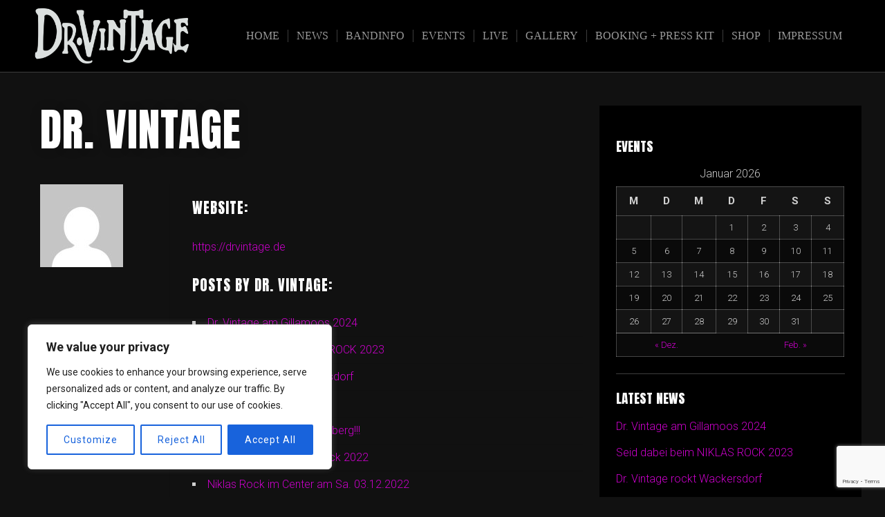

--- FILE ---
content_type: text/html; charset=utf-8
request_url: https://www.google.com/recaptcha/api2/anchor?ar=1&k=6LfQmYYUAAAAANRpQCPD1RSNBy2RomMZNtsfogzC&co=aHR0cHM6Ly9kci12aW50YWdlLmRlOjQ0Mw..&hl=en&v=PoyoqOPhxBO7pBk68S4YbpHZ&size=invisible&anchor-ms=20000&execute-ms=30000&cb=7ot4e6kx4ccn
body_size: 48706
content:
<!DOCTYPE HTML><html dir="ltr" lang="en"><head><meta http-equiv="Content-Type" content="text/html; charset=UTF-8">
<meta http-equiv="X-UA-Compatible" content="IE=edge">
<title>reCAPTCHA</title>
<style type="text/css">
/* cyrillic-ext */
@font-face {
  font-family: 'Roboto';
  font-style: normal;
  font-weight: 400;
  font-stretch: 100%;
  src: url(//fonts.gstatic.com/s/roboto/v48/KFO7CnqEu92Fr1ME7kSn66aGLdTylUAMa3GUBHMdazTgWw.woff2) format('woff2');
  unicode-range: U+0460-052F, U+1C80-1C8A, U+20B4, U+2DE0-2DFF, U+A640-A69F, U+FE2E-FE2F;
}
/* cyrillic */
@font-face {
  font-family: 'Roboto';
  font-style: normal;
  font-weight: 400;
  font-stretch: 100%;
  src: url(//fonts.gstatic.com/s/roboto/v48/KFO7CnqEu92Fr1ME7kSn66aGLdTylUAMa3iUBHMdazTgWw.woff2) format('woff2');
  unicode-range: U+0301, U+0400-045F, U+0490-0491, U+04B0-04B1, U+2116;
}
/* greek-ext */
@font-face {
  font-family: 'Roboto';
  font-style: normal;
  font-weight: 400;
  font-stretch: 100%;
  src: url(//fonts.gstatic.com/s/roboto/v48/KFO7CnqEu92Fr1ME7kSn66aGLdTylUAMa3CUBHMdazTgWw.woff2) format('woff2');
  unicode-range: U+1F00-1FFF;
}
/* greek */
@font-face {
  font-family: 'Roboto';
  font-style: normal;
  font-weight: 400;
  font-stretch: 100%;
  src: url(//fonts.gstatic.com/s/roboto/v48/KFO7CnqEu92Fr1ME7kSn66aGLdTylUAMa3-UBHMdazTgWw.woff2) format('woff2');
  unicode-range: U+0370-0377, U+037A-037F, U+0384-038A, U+038C, U+038E-03A1, U+03A3-03FF;
}
/* math */
@font-face {
  font-family: 'Roboto';
  font-style: normal;
  font-weight: 400;
  font-stretch: 100%;
  src: url(//fonts.gstatic.com/s/roboto/v48/KFO7CnqEu92Fr1ME7kSn66aGLdTylUAMawCUBHMdazTgWw.woff2) format('woff2');
  unicode-range: U+0302-0303, U+0305, U+0307-0308, U+0310, U+0312, U+0315, U+031A, U+0326-0327, U+032C, U+032F-0330, U+0332-0333, U+0338, U+033A, U+0346, U+034D, U+0391-03A1, U+03A3-03A9, U+03B1-03C9, U+03D1, U+03D5-03D6, U+03F0-03F1, U+03F4-03F5, U+2016-2017, U+2034-2038, U+203C, U+2040, U+2043, U+2047, U+2050, U+2057, U+205F, U+2070-2071, U+2074-208E, U+2090-209C, U+20D0-20DC, U+20E1, U+20E5-20EF, U+2100-2112, U+2114-2115, U+2117-2121, U+2123-214F, U+2190, U+2192, U+2194-21AE, U+21B0-21E5, U+21F1-21F2, U+21F4-2211, U+2213-2214, U+2216-22FF, U+2308-230B, U+2310, U+2319, U+231C-2321, U+2336-237A, U+237C, U+2395, U+239B-23B7, U+23D0, U+23DC-23E1, U+2474-2475, U+25AF, U+25B3, U+25B7, U+25BD, U+25C1, U+25CA, U+25CC, U+25FB, U+266D-266F, U+27C0-27FF, U+2900-2AFF, U+2B0E-2B11, U+2B30-2B4C, U+2BFE, U+3030, U+FF5B, U+FF5D, U+1D400-1D7FF, U+1EE00-1EEFF;
}
/* symbols */
@font-face {
  font-family: 'Roboto';
  font-style: normal;
  font-weight: 400;
  font-stretch: 100%;
  src: url(//fonts.gstatic.com/s/roboto/v48/KFO7CnqEu92Fr1ME7kSn66aGLdTylUAMaxKUBHMdazTgWw.woff2) format('woff2');
  unicode-range: U+0001-000C, U+000E-001F, U+007F-009F, U+20DD-20E0, U+20E2-20E4, U+2150-218F, U+2190, U+2192, U+2194-2199, U+21AF, U+21E6-21F0, U+21F3, U+2218-2219, U+2299, U+22C4-22C6, U+2300-243F, U+2440-244A, U+2460-24FF, U+25A0-27BF, U+2800-28FF, U+2921-2922, U+2981, U+29BF, U+29EB, U+2B00-2BFF, U+4DC0-4DFF, U+FFF9-FFFB, U+10140-1018E, U+10190-1019C, U+101A0, U+101D0-101FD, U+102E0-102FB, U+10E60-10E7E, U+1D2C0-1D2D3, U+1D2E0-1D37F, U+1F000-1F0FF, U+1F100-1F1AD, U+1F1E6-1F1FF, U+1F30D-1F30F, U+1F315, U+1F31C, U+1F31E, U+1F320-1F32C, U+1F336, U+1F378, U+1F37D, U+1F382, U+1F393-1F39F, U+1F3A7-1F3A8, U+1F3AC-1F3AF, U+1F3C2, U+1F3C4-1F3C6, U+1F3CA-1F3CE, U+1F3D4-1F3E0, U+1F3ED, U+1F3F1-1F3F3, U+1F3F5-1F3F7, U+1F408, U+1F415, U+1F41F, U+1F426, U+1F43F, U+1F441-1F442, U+1F444, U+1F446-1F449, U+1F44C-1F44E, U+1F453, U+1F46A, U+1F47D, U+1F4A3, U+1F4B0, U+1F4B3, U+1F4B9, U+1F4BB, U+1F4BF, U+1F4C8-1F4CB, U+1F4D6, U+1F4DA, U+1F4DF, U+1F4E3-1F4E6, U+1F4EA-1F4ED, U+1F4F7, U+1F4F9-1F4FB, U+1F4FD-1F4FE, U+1F503, U+1F507-1F50B, U+1F50D, U+1F512-1F513, U+1F53E-1F54A, U+1F54F-1F5FA, U+1F610, U+1F650-1F67F, U+1F687, U+1F68D, U+1F691, U+1F694, U+1F698, U+1F6AD, U+1F6B2, U+1F6B9-1F6BA, U+1F6BC, U+1F6C6-1F6CF, U+1F6D3-1F6D7, U+1F6E0-1F6EA, U+1F6F0-1F6F3, U+1F6F7-1F6FC, U+1F700-1F7FF, U+1F800-1F80B, U+1F810-1F847, U+1F850-1F859, U+1F860-1F887, U+1F890-1F8AD, U+1F8B0-1F8BB, U+1F8C0-1F8C1, U+1F900-1F90B, U+1F93B, U+1F946, U+1F984, U+1F996, U+1F9E9, U+1FA00-1FA6F, U+1FA70-1FA7C, U+1FA80-1FA89, U+1FA8F-1FAC6, U+1FACE-1FADC, U+1FADF-1FAE9, U+1FAF0-1FAF8, U+1FB00-1FBFF;
}
/* vietnamese */
@font-face {
  font-family: 'Roboto';
  font-style: normal;
  font-weight: 400;
  font-stretch: 100%;
  src: url(//fonts.gstatic.com/s/roboto/v48/KFO7CnqEu92Fr1ME7kSn66aGLdTylUAMa3OUBHMdazTgWw.woff2) format('woff2');
  unicode-range: U+0102-0103, U+0110-0111, U+0128-0129, U+0168-0169, U+01A0-01A1, U+01AF-01B0, U+0300-0301, U+0303-0304, U+0308-0309, U+0323, U+0329, U+1EA0-1EF9, U+20AB;
}
/* latin-ext */
@font-face {
  font-family: 'Roboto';
  font-style: normal;
  font-weight: 400;
  font-stretch: 100%;
  src: url(//fonts.gstatic.com/s/roboto/v48/KFO7CnqEu92Fr1ME7kSn66aGLdTylUAMa3KUBHMdazTgWw.woff2) format('woff2');
  unicode-range: U+0100-02BA, U+02BD-02C5, U+02C7-02CC, U+02CE-02D7, U+02DD-02FF, U+0304, U+0308, U+0329, U+1D00-1DBF, U+1E00-1E9F, U+1EF2-1EFF, U+2020, U+20A0-20AB, U+20AD-20C0, U+2113, U+2C60-2C7F, U+A720-A7FF;
}
/* latin */
@font-face {
  font-family: 'Roboto';
  font-style: normal;
  font-weight: 400;
  font-stretch: 100%;
  src: url(//fonts.gstatic.com/s/roboto/v48/KFO7CnqEu92Fr1ME7kSn66aGLdTylUAMa3yUBHMdazQ.woff2) format('woff2');
  unicode-range: U+0000-00FF, U+0131, U+0152-0153, U+02BB-02BC, U+02C6, U+02DA, U+02DC, U+0304, U+0308, U+0329, U+2000-206F, U+20AC, U+2122, U+2191, U+2193, U+2212, U+2215, U+FEFF, U+FFFD;
}
/* cyrillic-ext */
@font-face {
  font-family: 'Roboto';
  font-style: normal;
  font-weight: 500;
  font-stretch: 100%;
  src: url(//fonts.gstatic.com/s/roboto/v48/KFO7CnqEu92Fr1ME7kSn66aGLdTylUAMa3GUBHMdazTgWw.woff2) format('woff2');
  unicode-range: U+0460-052F, U+1C80-1C8A, U+20B4, U+2DE0-2DFF, U+A640-A69F, U+FE2E-FE2F;
}
/* cyrillic */
@font-face {
  font-family: 'Roboto';
  font-style: normal;
  font-weight: 500;
  font-stretch: 100%;
  src: url(//fonts.gstatic.com/s/roboto/v48/KFO7CnqEu92Fr1ME7kSn66aGLdTylUAMa3iUBHMdazTgWw.woff2) format('woff2');
  unicode-range: U+0301, U+0400-045F, U+0490-0491, U+04B0-04B1, U+2116;
}
/* greek-ext */
@font-face {
  font-family: 'Roboto';
  font-style: normal;
  font-weight: 500;
  font-stretch: 100%;
  src: url(//fonts.gstatic.com/s/roboto/v48/KFO7CnqEu92Fr1ME7kSn66aGLdTylUAMa3CUBHMdazTgWw.woff2) format('woff2');
  unicode-range: U+1F00-1FFF;
}
/* greek */
@font-face {
  font-family: 'Roboto';
  font-style: normal;
  font-weight: 500;
  font-stretch: 100%;
  src: url(//fonts.gstatic.com/s/roboto/v48/KFO7CnqEu92Fr1ME7kSn66aGLdTylUAMa3-UBHMdazTgWw.woff2) format('woff2');
  unicode-range: U+0370-0377, U+037A-037F, U+0384-038A, U+038C, U+038E-03A1, U+03A3-03FF;
}
/* math */
@font-face {
  font-family: 'Roboto';
  font-style: normal;
  font-weight: 500;
  font-stretch: 100%;
  src: url(//fonts.gstatic.com/s/roboto/v48/KFO7CnqEu92Fr1ME7kSn66aGLdTylUAMawCUBHMdazTgWw.woff2) format('woff2');
  unicode-range: U+0302-0303, U+0305, U+0307-0308, U+0310, U+0312, U+0315, U+031A, U+0326-0327, U+032C, U+032F-0330, U+0332-0333, U+0338, U+033A, U+0346, U+034D, U+0391-03A1, U+03A3-03A9, U+03B1-03C9, U+03D1, U+03D5-03D6, U+03F0-03F1, U+03F4-03F5, U+2016-2017, U+2034-2038, U+203C, U+2040, U+2043, U+2047, U+2050, U+2057, U+205F, U+2070-2071, U+2074-208E, U+2090-209C, U+20D0-20DC, U+20E1, U+20E5-20EF, U+2100-2112, U+2114-2115, U+2117-2121, U+2123-214F, U+2190, U+2192, U+2194-21AE, U+21B0-21E5, U+21F1-21F2, U+21F4-2211, U+2213-2214, U+2216-22FF, U+2308-230B, U+2310, U+2319, U+231C-2321, U+2336-237A, U+237C, U+2395, U+239B-23B7, U+23D0, U+23DC-23E1, U+2474-2475, U+25AF, U+25B3, U+25B7, U+25BD, U+25C1, U+25CA, U+25CC, U+25FB, U+266D-266F, U+27C0-27FF, U+2900-2AFF, U+2B0E-2B11, U+2B30-2B4C, U+2BFE, U+3030, U+FF5B, U+FF5D, U+1D400-1D7FF, U+1EE00-1EEFF;
}
/* symbols */
@font-face {
  font-family: 'Roboto';
  font-style: normal;
  font-weight: 500;
  font-stretch: 100%;
  src: url(//fonts.gstatic.com/s/roboto/v48/KFO7CnqEu92Fr1ME7kSn66aGLdTylUAMaxKUBHMdazTgWw.woff2) format('woff2');
  unicode-range: U+0001-000C, U+000E-001F, U+007F-009F, U+20DD-20E0, U+20E2-20E4, U+2150-218F, U+2190, U+2192, U+2194-2199, U+21AF, U+21E6-21F0, U+21F3, U+2218-2219, U+2299, U+22C4-22C6, U+2300-243F, U+2440-244A, U+2460-24FF, U+25A0-27BF, U+2800-28FF, U+2921-2922, U+2981, U+29BF, U+29EB, U+2B00-2BFF, U+4DC0-4DFF, U+FFF9-FFFB, U+10140-1018E, U+10190-1019C, U+101A0, U+101D0-101FD, U+102E0-102FB, U+10E60-10E7E, U+1D2C0-1D2D3, U+1D2E0-1D37F, U+1F000-1F0FF, U+1F100-1F1AD, U+1F1E6-1F1FF, U+1F30D-1F30F, U+1F315, U+1F31C, U+1F31E, U+1F320-1F32C, U+1F336, U+1F378, U+1F37D, U+1F382, U+1F393-1F39F, U+1F3A7-1F3A8, U+1F3AC-1F3AF, U+1F3C2, U+1F3C4-1F3C6, U+1F3CA-1F3CE, U+1F3D4-1F3E0, U+1F3ED, U+1F3F1-1F3F3, U+1F3F5-1F3F7, U+1F408, U+1F415, U+1F41F, U+1F426, U+1F43F, U+1F441-1F442, U+1F444, U+1F446-1F449, U+1F44C-1F44E, U+1F453, U+1F46A, U+1F47D, U+1F4A3, U+1F4B0, U+1F4B3, U+1F4B9, U+1F4BB, U+1F4BF, U+1F4C8-1F4CB, U+1F4D6, U+1F4DA, U+1F4DF, U+1F4E3-1F4E6, U+1F4EA-1F4ED, U+1F4F7, U+1F4F9-1F4FB, U+1F4FD-1F4FE, U+1F503, U+1F507-1F50B, U+1F50D, U+1F512-1F513, U+1F53E-1F54A, U+1F54F-1F5FA, U+1F610, U+1F650-1F67F, U+1F687, U+1F68D, U+1F691, U+1F694, U+1F698, U+1F6AD, U+1F6B2, U+1F6B9-1F6BA, U+1F6BC, U+1F6C6-1F6CF, U+1F6D3-1F6D7, U+1F6E0-1F6EA, U+1F6F0-1F6F3, U+1F6F7-1F6FC, U+1F700-1F7FF, U+1F800-1F80B, U+1F810-1F847, U+1F850-1F859, U+1F860-1F887, U+1F890-1F8AD, U+1F8B0-1F8BB, U+1F8C0-1F8C1, U+1F900-1F90B, U+1F93B, U+1F946, U+1F984, U+1F996, U+1F9E9, U+1FA00-1FA6F, U+1FA70-1FA7C, U+1FA80-1FA89, U+1FA8F-1FAC6, U+1FACE-1FADC, U+1FADF-1FAE9, U+1FAF0-1FAF8, U+1FB00-1FBFF;
}
/* vietnamese */
@font-face {
  font-family: 'Roboto';
  font-style: normal;
  font-weight: 500;
  font-stretch: 100%;
  src: url(//fonts.gstatic.com/s/roboto/v48/KFO7CnqEu92Fr1ME7kSn66aGLdTylUAMa3OUBHMdazTgWw.woff2) format('woff2');
  unicode-range: U+0102-0103, U+0110-0111, U+0128-0129, U+0168-0169, U+01A0-01A1, U+01AF-01B0, U+0300-0301, U+0303-0304, U+0308-0309, U+0323, U+0329, U+1EA0-1EF9, U+20AB;
}
/* latin-ext */
@font-face {
  font-family: 'Roboto';
  font-style: normal;
  font-weight: 500;
  font-stretch: 100%;
  src: url(//fonts.gstatic.com/s/roboto/v48/KFO7CnqEu92Fr1ME7kSn66aGLdTylUAMa3KUBHMdazTgWw.woff2) format('woff2');
  unicode-range: U+0100-02BA, U+02BD-02C5, U+02C7-02CC, U+02CE-02D7, U+02DD-02FF, U+0304, U+0308, U+0329, U+1D00-1DBF, U+1E00-1E9F, U+1EF2-1EFF, U+2020, U+20A0-20AB, U+20AD-20C0, U+2113, U+2C60-2C7F, U+A720-A7FF;
}
/* latin */
@font-face {
  font-family: 'Roboto';
  font-style: normal;
  font-weight: 500;
  font-stretch: 100%;
  src: url(//fonts.gstatic.com/s/roboto/v48/KFO7CnqEu92Fr1ME7kSn66aGLdTylUAMa3yUBHMdazQ.woff2) format('woff2');
  unicode-range: U+0000-00FF, U+0131, U+0152-0153, U+02BB-02BC, U+02C6, U+02DA, U+02DC, U+0304, U+0308, U+0329, U+2000-206F, U+20AC, U+2122, U+2191, U+2193, U+2212, U+2215, U+FEFF, U+FFFD;
}
/* cyrillic-ext */
@font-face {
  font-family: 'Roboto';
  font-style: normal;
  font-weight: 900;
  font-stretch: 100%;
  src: url(//fonts.gstatic.com/s/roboto/v48/KFO7CnqEu92Fr1ME7kSn66aGLdTylUAMa3GUBHMdazTgWw.woff2) format('woff2');
  unicode-range: U+0460-052F, U+1C80-1C8A, U+20B4, U+2DE0-2DFF, U+A640-A69F, U+FE2E-FE2F;
}
/* cyrillic */
@font-face {
  font-family: 'Roboto';
  font-style: normal;
  font-weight: 900;
  font-stretch: 100%;
  src: url(//fonts.gstatic.com/s/roboto/v48/KFO7CnqEu92Fr1ME7kSn66aGLdTylUAMa3iUBHMdazTgWw.woff2) format('woff2');
  unicode-range: U+0301, U+0400-045F, U+0490-0491, U+04B0-04B1, U+2116;
}
/* greek-ext */
@font-face {
  font-family: 'Roboto';
  font-style: normal;
  font-weight: 900;
  font-stretch: 100%;
  src: url(//fonts.gstatic.com/s/roboto/v48/KFO7CnqEu92Fr1ME7kSn66aGLdTylUAMa3CUBHMdazTgWw.woff2) format('woff2');
  unicode-range: U+1F00-1FFF;
}
/* greek */
@font-face {
  font-family: 'Roboto';
  font-style: normal;
  font-weight: 900;
  font-stretch: 100%;
  src: url(//fonts.gstatic.com/s/roboto/v48/KFO7CnqEu92Fr1ME7kSn66aGLdTylUAMa3-UBHMdazTgWw.woff2) format('woff2');
  unicode-range: U+0370-0377, U+037A-037F, U+0384-038A, U+038C, U+038E-03A1, U+03A3-03FF;
}
/* math */
@font-face {
  font-family: 'Roboto';
  font-style: normal;
  font-weight: 900;
  font-stretch: 100%;
  src: url(//fonts.gstatic.com/s/roboto/v48/KFO7CnqEu92Fr1ME7kSn66aGLdTylUAMawCUBHMdazTgWw.woff2) format('woff2');
  unicode-range: U+0302-0303, U+0305, U+0307-0308, U+0310, U+0312, U+0315, U+031A, U+0326-0327, U+032C, U+032F-0330, U+0332-0333, U+0338, U+033A, U+0346, U+034D, U+0391-03A1, U+03A3-03A9, U+03B1-03C9, U+03D1, U+03D5-03D6, U+03F0-03F1, U+03F4-03F5, U+2016-2017, U+2034-2038, U+203C, U+2040, U+2043, U+2047, U+2050, U+2057, U+205F, U+2070-2071, U+2074-208E, U+2090-209C, U+20D0-20DC, U+20E1, U+20E5-20EF, U+2100-2112, U+2114-2115, U+2117-2121, U+2123-214F, U+2190, U+2192, U+2194-21AE, U+21B0-21E5, U+21F1-21F2, U+21F4-2211, U+2213-2214, U+2216-22FF, U+2308-230B, U+2310, U+2319, U+231C-2321, U+2336-237A, U+237C, U+2395, U+239B-23B7, U+23D0, U+23DC-23E1, U+2474-2475, U+25AF, U+25B3, U+25B7, U+25BD, U+25C1, U+25CA, U+25CC, U+25FB, U+266D-266F, U+27C0-27FF, U+2900-2AFF, U+2B0E-2B11, U+2B30-2B4C, U+2BFE, U+3030, U+FF5B, U+FF5D, U+1D400-1D7FF, U+1EE00-1EEFF;
}
/* symbols */
@font-face {
  font-family: 'Roboto';
  font-style: normal;
  font-weight: 900;
  font-stretch: 100%;
  src: url(//fonts.gstatic.com/s/roboto/v48/KFO7CnqEu92Fr1ME7kSn66aGLdTylUAMaxKUBHMdazTgWw.woff2) format('woff2');
  unicode-range: U+0001-000C, U+000E-001F, U+007F-009F, U+20DD-20E0, U+20E2-20E4, U+2150-218F, U+2190, U+2192, U+2194-2199, U+21AF, U+21E6-21F0, U+21F3, U+2218-2219, U+2299, U+22C4-22C6, U+2300-243F, U+2440-244A, U+2460-24FF, U+25A0-27BF, U+2800-28FF, U+2921-2922, U+2981, U+29BF, U+29EB, U+2B00-2BFF, U+4DC0-4DFF, U+FFF9-FFFB, U+10140-1018E, U+10190-1019C, U+101A0, U+101D0-101FD, U+102E0-102FB, U+10E60-10E7E, U+1D2C0-1D2D3, U+1D2E0-1D37F, U+1F000-1F0FF, U+1F100-1F1AD, U+1F1E6-1F1FF, U+1F30D-1F30F, U+1F315, U+1F31C, U+1F31E, U+1F320-1F32C, U+1F336, U+1F378, U+1F37D, U+1F382, U+1F393-1F39F, U+1F3A7-1F3A8, U+1F3AC-1F3AF, U+1F3C2, U+1F3C4-1F3C6, U+1F3CA-1F3CE, U+1F3D4-1F3E0, U+1F3ED, U+1F3F1-1F3F3, U+1F3F5-1F3F7, U+1F408, U+1F415, U+1F41F, U+1F426, U+1F43F, U+1F441-1F442, U+1F444, U+1F446-1F449, U+1F44C-1F44E, U+1F453, U+1F46A, U+1F47D, U+1F4A3, U+1F4B0, U+1F4B3, U+1F4B9, U+1F4BB, U+1F4BF, U+1F4C8-1F4CB, U+1F4D6, U+1F4DA, U+1F4DF, U+1F4E3-1F4E6, U+1F4EA-1F4ED, U+1F4F7, U+1F4F9-1F4FB, U+1F4FD-1F4FE, U+1F503, U+1F507-1F50B, U+1F50D, U+1F512-1F513, U+1F53E-1F54A, U+1F54F-1F5FA, U+1F610, U+1F650-1F67F, U+1F687, U+1F68D, U+1F691, U+1F694, U+1F698, U+1F6AD, U+1F6B2, U+1F6B9-1F6BA, U+1F6BC, U+1F6C6-1F6CF, U+1F6D3-1F6D7, U+1F6E0-1F6EA, U+1F6F0-1F6F3, U+1F6F7-1F6FC, U+1F700-1F7FF, U+1F800-1F80B, U+1F810-1F847, U+1F850-1F859, U+1F860-1F887, U+1F890-1F8AD, U+1F8B0-1F8BB, U+1F8C0-1F8C1, U+1F900-1F90B, U+1F93B, U+1F946, U+1F984, U+1F996, U+1F9E9, U+1FA00-1FA6F, U+1FA70-1FA7C, U+1FA80-1FA89, U+1FA8F-1FAC6, U+1FACE-1FADC, U+1FADF-1FAE9, U+1FAF0-1FAF8, U+1FB00-1FBFF;
}
/* vietnamese */
@font-face {
  font-family: 'Roboto';
  font-style: normal;
  font-weight: 900;
  font-stretch: 100%;
  src: url(//fonts.gstatic.com/s/roboto/v48/KFO7CnqEu92Fr1ME7kSn66aGLdTylUAMa3OUBHMdazTgWw.woff2) format('woff2');
  unicode-range: U+0102-0103, U+0110-0111, U+0128-0129, U+0168-0169, U+01A0-01A1, U+01AF-01B0, U+0300-0301, U+0303-0304, U+0308-0309, U+0323, U+0329, U+1EA0-1EF9, U+20AB;
}
/* latin-ext */
@font-face {
  font-family: 'Roboto';
  font-style: normal;
  font-weight: 900;
  font-stretch: 100%;
  src: url(//fonts.gstatic.com/s/roboto/v48/KFO7CnqEu92Fr1ME7kSn66aGLdTylUAMa3KUBHMdazTgWw.woff2) format('woff2');
  unicode-range: U+0100-02BA, U+02BD-02C5, U+02C7-02CC, U+02CE-02D7, U+02DD-02FF, U+0304, U+0308, U+0329, U+1D00-1DBF, U+1E00-1E9F, U+1EF2-1EFF, U+2020, U+20A0-20AB, U+20AD-20C0, U+2113, U+2C60-2C7F, U+A720-A7FF;
}
/* latin */
@font-face {
  font-family: 'Roboto';
  font-style: normal;
  font-weight: 900;
  font-stretch: 100%;
  src: url(//fonts.gstatic.com/s/roboto/v48/KFO7CnqEu92Fr1ME7kSn66aGLdTylUAMa3yUBHMdazQ.woff2) format('woff2');
  unicode-range: U+0000-00FF, U+0131, U+0152-0153, U+02BB-02BC, U+02C6, U+02DA, U+02DC, U+0304, U+0308, U+0329, U+2000-206F, U+20AC, U+2122, U+2191, U+2193, U+2212, U+2215, U+FEFF, U+FFFD;
}

</style>
<link rel="stylesheet" type="text/css" href="https://www.gstatic.com/recaptcha/releases/PoyoqOPhxBO7pBk68S4YbpHZ/styles__ltr.css">
<script nonce="QgcovnzR7TlE_64hQTOY8A" type="text/javascript">window['__recaptcha_api'] = 'https://www.google.com/recaptcha/api2/';</script>
<script type="text/javascript" src="https://www.gstatic.com/recaptcha/releases/PoyoqOPhxBO7pBk68S4YbpHZ/recaptcha__en.js" nonce="QgcovnzR7TlE_64hQTOY8A">
      
    </script></head>
<body><div id="rc-anchor-alert" class="rc-anchor-alert"></div>
<input type="hidden" id="recaptcha-token" value="[base64]">
<script type="text/javascript" nonce="QgcovnzR7TlE_64hQTOY8A">
      recaptcha.anchor.Main.init("[\x22ainput\x22,[\x22bgdata\x22,\x22\x22,\[base64]/[base64]/MjU1Ong/[base64]/[base64]/[base64]/[base64]/[base64]/[base64]/[base64]/[base64]/[base64]/[base64]/[base64]/[base64]/[base64]/[base64]/[base64]\\u003d\x22,\[base64]\x22,\x22wrB8fsOVU8K0YAzDsBIpw7Zaw7jDnMK1BcOASRcfw7fCsGlUw5XDuMO0wpnCinklQSfCkMKgw6twEHhAP8KRGgpHw5h/wrw3Q13DlcOtHcO3wpxJw7VUwrQBw4lEwq85w7fCs13CqHsuE8O0GxcQTcOSJcOAHxHCgRQPMGNnERo7KsKgwo1kw50UwoHDksOdMcK7KMODw77CmcOJS2DDkMKPw63Dmh4qwqNCw7/Cu8KAMsKwAMO/GxZqwotES8OpL0sHwrzDjSbDqlZCwp5+PAHDvsKHNWBbHBPDosOywocrDsKIw4/CiMOrw4LDkxMhcn3CnMKGwrzDgVAdwp3DvsOnwqsTwrvDvMKMwoLCs8K8byAuwrLCvl/Dpl4bwo/[base64]/DhFEDwrrDrMOzY8Oxw7TCkUfDmcOww4/DsMKQBMOKwrXDsSlxw7RiIsKXw5fDiV98fX3Dty9Tw7/CjMKcYsOlw5nDjcKOGMK2w5BvXMOQfsKkMcKLPnIwwqh3wq9uwq1owofDllNmwqhBd0rCmlwAwpDDhMOELxIBb1lNRzLDqcO+wq3DshR2w7cwNhRtEl5Wwq0tdmY2MWUbFF/Cswpdw7nDmi7CucK7w6/[base64]/Dp8KNd0xYwoURwpAMF8OJw7wzOMKxw6FrdMKBwqh9ecOGwqU1G8KiNsOJGsKpGMODacOiBi/CpMK8w59bwqHDtBnCsH3ClsKuwp8JdXAVM1fCrsOawp7DmD7CosKnbMKTDzUMScKUwoNQE8O5wo0IZ8OPwoVPd8OfKsO6w68LPcKZNsOqwqPCiXpyw4gIbmfDp0PCrcKpwq/[base64]/FcKtwqPCkcObwrHCpkMUwppnwpPCpsOMwrDDmEzDs8K/HsKBwrPCoQRTBkUFJj/[base64]/[base64]/Du8OWw6bDvsOoSMO5w7/CucKfwo/DjiJCwqBzacOCwqhhwrd+w5jDrsOcNUvCjV/CmitVwr8aKsOTw5HDgMKVecOpw73CvMKdw71XMnbDvcOjwpfDq8ObZVrCu0Zdw5DCvSsiw67DlS3CtFQEZVpVA8OgOkc5fwjDnj3CqsOwwrDDlsOrF07DiEfCvk1hWgTCssO6w493w6kCwphXwqZcfjjCoVzDqMOycsO/BcKfRhApwr3CoF80w6/CgVzCm8OpTsONSAHCo8O/wr7DvMKdw7w3w6PCtMOKwofCsHpJwqZWHFDDtcK7w6HCncK6TSkoNwUcwp8aTMKmwqV5C8OWwp/[base64]/CucO5wq4lF8KiWcOYUz7DqMKlwrbDvMKUwonConFIDcK8wrzCsHw3w5bDuMOUDMO8wrrCq8OORntpw73CpwYlwprCo8KbfCo2UsO2SD/DnMOowpnDiF53MsKTU0nDhsKzIyU8HcOLOGEQw6rCiVNSw4FDdi7DjMKawq7CoMOaw6rDj8K+esOxwp/Dq8K3UMO1wqLDtcKEwrfCskEeZ8KbwpbDs8KRwpoqCQlaTMOrw7rCiSl1w4Ylw53Cq2BRwpjDtVzCtsKkwqDDkcOvw5jCscKoZsKJBcKNWMOOw5Z2wo1zw7wlwq7CnMKCw6JzY8K4XDPCjifCsR/DuMK3woXCuDPCkMKCdx1cUQvCli/DhMOeP8KYeCDCo8KiIC8YTMO3KEPDrsKpbcOdw7txPFI/w5HDh8KXwpHDhAIIwrzDoMKzD8Kff8K5A2bDgjBxBwjCnWDCqi3Chx4ywq82NMOzw4IHF8OGVMOrJsOiwqYXICPDhsOHw6sSPcKCwqB4wqrDoQ5NwoTCvjxoUyBAC1/DksKJw4F+w7/[base64]/w44/wp/Cs2V1NcKJwrPCkyx/w6rCgcKfPFRfwrthw6PCncKSw4pLAcK+wrcew7vCtcOQEsODJMO/[base64]/CoMOWwp0uw7zDh3Z3wpt6w6jDhh8rw47CoTtXw5/Cr8KfE1d5AMK8wrVlC2XCsGTDjMKsw6I7wrHDokjDjMKWw54TYT8iwrE+w4zCh8Kcd8KgwonDisK8w5A7w4PCmcOJwrcMDMKVwrQTwpDCggAHTBQZw5XDlGcmw63DksKALsOKw4weCsOIecO/[base64]/WMKJw6sJOw52wqJddcKAwp5lw49rw4bCi0h7LsOLwq42w40Twr3Cj8O3wo7Dh8OZbMKZfiMXw4VYScOjwonChhPCiMKPwprCrMK5CyPDvx3Cp8KxYcOEOXAaKUFJworDocOPw5spw59jwrJsw6tzPnRbH08vwonCo2dgHcO0wobChMKQdT/Dk8KPRhYpwqJGNMOuwp/DlsOew7lUA3sWwo19fcKaDTLDscKiwo4lwozDmcOuGcKaGcOgZ8KNPcK1w6PDtcOkwoHDnyHCjsOhUMOuwp4NXUHDhxrDksO0wq7CpMOew5fDlWfCncODwqIoS8K2V8KVVl0Kw7NGw5JBYmdtJcOVRhnCoz3CscO/ZQ/CjRTDi08sKMOawrLCrsOyw4hrw4Ifw4dxX8ONQ8KZR8K5wrYpdMODw4IfKAHCmcKWQsKuwoHCjMOvGcKKBwPCollxw4MqeS/CmyExAMOawpLDp0jDugpUPMOZWE7CkgvCgsOUTcOvwo3DtVMoPsOMOMK8wpE/wpnDv27DiiI+wr3DhcOfDcOjJsOnwotBw65VLcOTBikuwo0UNR3DvsKYw5R6MsO5wpjDvHpiJ8K2wqvDosOgwqfDgkI2C8K0CcKsw7YZZFFIw4Y/[base64]/Cg8OVYMK1wo/DkcOzwo5eeFQrw5nClMKpwrZIS8OwTMKUwrZyUcKzwpp0w6rCvsOgYsOVw7PDr8K9USTDihnCpcKqw43Cm8KQQHZQNMOyWMOFwqQKwoY6AXlmVz82wrrDlE7Cp8K7Ij/[base64]/SyTCvMKHw4vDmMONw4FCbWDCvBTCvQzDmsObNArCpwXCpcKKw5BZwo/[base64]/w5LDj8OdFcKwecKKwrcuUsOnGcKgw6RDLsKoBXQCwoPCsMOPVylMVcOwwpHCvkkNXxjCnMKIPMOqaSwVZWbCksKyQzYdeUsuV8K2BQTCn8K/FsKHb8OWwr7CmsKdbiDClBNcw5fDscKgwobCr8O2HxPDml7DisOfwrkfYCXCt8Oww6/[base64]/DhsOTw6nCiSVrwqPDhUPCg8OmOsKEw4fCljsjw4tvMsOcw5EOLUXCo1dlZ8OGw5HDkMO5w5HCjiAlwqMhD3PDu0vCmjPDlsOQTCE1wrrDtMOXw6fDgcKhwoXDksOyWh/CssK9w6nDtH4QwobCimfCjMO3e8KZwozDlsKpeTnCr0DCpsK3M8KYwr3CqkJWw7nCscOaw5pyDcKrW0XCqcOlUQBuw7rCh0VeT8ORw4IEaMKUwqVNwocpwpUUwrQeKcKpw6nCrMOMwqzDgMKAc0vDtmTCjlbDmz4VwrfCiCkqRMKzw5phZcK/HS8FLx1PTsOSwpfDgsKew5TCsMKtXsKALz4dLcKoO345w4nCncKOw6nCqsKkw5cbw5IcM8OHw6PCjTTDqklTw7RIw5YSwq3DvUtdKlpTw5gEw5fCqMKaYxYmdsKlw7I7FDJWwqxxw4IzMk8yw5/DuwzDr0w6FMKQLzjDqcOgEk4hKWXDosOEwoDDjQoTWMOFw7rCrB1pC1XDrT7Dg3QDwrNtMMK5w73DlMKbQwMYw5fCsQjCkQRqw4sgw4XDqW0TYTwxwrzChcOrG8KtCB3Cs3PCjcO7wpDDvjkaVsK+ZVHDtQrCrcKtwoZLbgrCnsKRQDEAPSrDmMOlwoN0w4fDg8Ojw6/CqMKrwqDCpSvCvkQyMnpFw6zCvsOGCirCncO0wqBLwqLDr8OIwqDCjcOmw7bCksOlwoHCvsKOGsO4asKqwo7CryV9w7zCvgcxPMO5FQIkMcO1w4MWwr4Tw4zDlMOlGGhWwpEkTMOHwpJNwqfDskfCpyHCm3kQw5rDm1lIwppLMRfDqVvDqMO+P8OmdzA1WsKoZcO/EWDDpQvCvcOSfgXDq8OowqbCvAACesOkd8OPw7QvdcO2w4nCsFcXw7jCh8OmHAbDtA7Cl8K1w4nDjizDo2cEb8K0GCHCnH7ClcOYw7U/YsKaQ0EiYcKHw4bChmjDm8KUBcKKw7nDkcOcwo0neWzCt2TDgH0Uwr9ww63Dl8K4w4PDpsKrw7TDlS5IbsKMJWI0ZmXDjVouw4bDnknCqhHDmMOmwpMxw6UGDsOFcsOAbcO/[base64]/Dp8OpWTgBwrhgw50WasOsK1pJwrZUwpHClcOOLwZ9I8Ojw6LCq8ObwozCpw93OMOkVsOcZT0vTnrCh1A7w6jDh8OxwrXCrMKAw4zDl8KWwrQqwozDhkoswr8MEwQNbcKkw5fDlgDDlwTDqwE9w6rDiMO3I0fDpA45d3/CmmTClWgawqdAw47CmsKLw6nCt3HChsKcwrbCmsO7w4VqHcO6GsO1Km1YDlA8TcKQw41zwr59wpsMw6ESw6Rmw7IIw7TDkcOeJDBJwplPeAfDosK7IMKMw6zDr8KKP8OrSyjDgT/DkcKpRwPCrcOnwpLCn8OWSsKEWsO0OsKYaT7DvcKeFxpxw7AEOMOKw4dfwrfDrcOWaSZlw7llWMKHW8OlMxXDjnHDpMKSJcOAVsO+WcKHCF1rw64lwqt/wr9AWsOKwqrClVvDvsKOw5bCgcKHwq3CjMKGw6vDq8ONw73DuU52VGgVasKowoFJVVDCshbDmADCpcKTKsKgwrsCfsKWDcKcDsKhb2lxEsOWEEppMRnCk3vDuiNtG8Ogw6rDvcO/w6kIIUTDjl4hwoPDoQvClXxIwqDCnMKmKifDn2PCksO7D2nDmyzCtcOJH8OPG8Ouw5PDvcKHwqQ2w7HCisOccyXChzDCqE/CqGA7w7DDsUhXbnEGBsOBb8Kww5XDp8K0F8ONwpZcBMOawqPDuMKiwpXDncKiwrvCoT3Dhj7DslFHEHDDnznCsFbCuMO3AcKOZGoDA27ClsO4LXXCrMOGw5rDj8K/LScqwp/DrS7DtsKEw55Pw4USLsK5IcKnasKrYhnDmE7ClMOMFnhtw6hxwq9UwprDv1Q/[base64]/CtlfCmXlzw554ccOBekPDvkc+Z1JXdMKSwrrDhQhVw4vCvcK4w7jDikp6Blsuwr3DnUfDnQYyBBlKT8KYwohFKsOrw6rChAsjHsO1wp/ChsKKVsOXIMOpwohbVsOtHzhpRsKow5XDmsKXwolDw7MXeVzCkArDgcKuw4PDg8O/ER9bJX8AHU3DpkjCgijDmQtUwrrDlm3CvGzCtMKYw4Q4w4cLbFFHIcKNw7XDozlTwqjCvg0dwofDpntaw4I2w7osw5U+w6DCjMO5DMOcwpJUS3hAw53DonHDvMKqTlUcw5bCohRkBMK7dXocXkgaO8OxwpLCv8K7X8Kaw4bDsAfDoBPCu3Iuw5/Ckx/DghfCu8OaVXAewoHDgjLDrCTCsMKMTzk6YsKpw5BMLDPDsMKFw4nDgcK2KcOywoIWXhkyaxTCpD7CssOkEsK3U2zCtWB5Y8KCwo5Hw5NkwoLCmMOUwpDCpsK6IcObbDnDnMOewq/CiXJLwpYOZ8KHw7l1XsOXPXLDi1DCmgoJEsKdVWbDocKWwpLCnzXDmCjCo8OydTBdwrzCpg7CvVvCkhJ+I8KgZcKreljDh8Obw7HCuMKCYlHCr3ckWMKXO8KPw5chwrbCuMKBOcK9w4TDjh3CmjnDiVwhDcO9cGl2wojCvg4TX8OIwo7CimXCrikRwq0qwqQ8FRPCmU/[base64]/[base64]/Dn8KcfcKDScKtwq8vw6nDj0rDpMKbDDDDlDnCscOEw5NvGAPDtVd4wpJSw60hHx/DqsKsw5Y6JE/Cn8K+EyPDnV42woPCgzzCoRDDpQoFwp3DtwnDuSp+DEVPw5zCjyrCl8KdaAVZaMOWX3nCpsO6wrfDmTfCgsKzVmhMw4xtwplKD3LCpTLDiMOIw68lwrbCqy/[base64]/w4DDusOxw47DkcOMF8OZakVoSxLCpcOGw44Mw4xIbFZ2wrnDl3/DhsKSw5rCk8Oyw6LCqcOxwpYEScKLBQrCq0TCh8O8wqBGRsKRfF3DtzLDiMOAwpvDj8K5RGTCucKhBX7Cpk4tB8O9wqnDnsOSw5wWOxRTLkDDtcOfwqIZTcKiPF3Ds8O5T0LCtMOEw7RmUcKMK8KsecKGI8Kfwrdxw5TCsAAZwotiw7LDgzwcwr/[base64]/DvMO+XcKZC8ObwoJUw4UZcBnDiMKmw47CgAwRIkXCmsObDsO3w4Ryw7zCoWBxOsOsEMKPeHXCrEQtEkHDmEDDqcOLwpsebMK4WsKtw4pSF8KbBMOSw6DCqErDlcOyw6kwQ8OrSGsID8ODw5zCk8Oww7/CpltXw4RkwqXCpn4mFBR7w4XCug7Dmk05aiMiGit7w6TDsTR+SyZEbcOiw4w5w6PCl8O6ZcO6wrJ8KsOuC8KoKHFIw4PDmRfDusKdwpDCrk3DgGjCtwAzVWI0eQ1vZMKwwps1wqF6EGUWwr7CnBd5w5/Cv39RwqIJD0jCq2xWw4zCs8KOwqxxN2bDiW7DocKgSMKww7HDnEgHEsKAwqDDssOyJUUlwrPCksKNVsOpwrbDhwHCkFA0dMKHwrrDnMOPZcKWwpl2w6ISCn3DtsKqJDx8DzbCtnDCjcKiw6/CgcOhw4TCs8OLasKAwojCphvDmD3Cn28fwqLDmcKtRMKjMsKQGFgcwrMxwqIZSiXDnjV5w4LCrAfCs05rwpTCn0HDlEhlwr3Du0EDw5opw5zDmgzCigY5w7bCiERWTXg3QQHClWB/ScOiQnHDusOFHsOUw4FbLcK9w5LCl8O2w4HCsi7CqiYJBzobC3Z7w6fDpzBKWBDCm1NawqvCt8Ozw6lsGMOywp/DqQIBUcKwAh3Cv3nCvWI+wpvChsKOFhdLw6nDqTfChsO/FsK9w79GwpAzw5heUcOSO8KEw7vDvMKeOjFyw4rDrMKkw71WV8K6w7/Cjy/CrcO0w4A6w6/DiMKRwqPCu8KNw5HDsMKpw5Zxw7DCocO6YzkDEsOkwpfCmsKxw48XHWYowot5UVrCoC/DuMO2w7LChsKFbsKIYSXDoXMXwrQkw4dewpnCrTXDq8OxQTPDpl/Dq8KIwrDDqkfDsXnCtcOSwqF5HjbCmFUiwo5ow7lXw6FiD8KOKiFow6zCscKRw6LCq3/CgwfCvkTCiUvCkyFSfMOgOEBiB8KAwp3DjjcgwrfCqhLCtsOXJsKmJ3bDl8K0w6nCvivDkjsjw63CiAkfYxFUwoxYCsO1OcK5w63CvlnCjWzCrMKcWMKnJQ9QVkEXw6DDu8KDw5HCokRZQgTDjgE1AcOAMDFYfT/Dq0jDiQYiwpk9wpYJXcKswqRBwpMCw7dOTsOfT0FtHTfCk3nCgBFucg44bRzDisKSw7Ulw4zDr8Osw7t2w63CksK5LQ1SwrLCvFrCkTY1VMOTRMOUwr/Dn8KswoTCiMORa0HDmMO/aVXDnB9bOHBQw7Iowq9lw4rDmMKvwonDocOSwrgvHW/Crl8wwrLCo8KDLGRuw6kDwqBWwrzCu8OVw6HDr8OPPmhrwqtswrxeRFHCvMKhw4B2woM5wpJLUzDDlsOsIAUuJxvClsKjT8O+wozCkMKGeMKkw616CMK8wrJPwqXCs8KaC1NBwo1ww4QnwoY8w53DlMKmCcKmwqJ0Ww7CmmNYwpM/ckAfwqMQwqbDj8OFwoTCksK8w4gRw4NFAkDCu8KXwqvDhT/CgcOxScOUw77CqsKpS8KcTsOrT3TDksKxSSjDpcKEOsOgRW3CgcOBb8Olw7ZbQMKCw7nCinR9wrcmRhoGwoLDhH7DksOJwp/DrcKjNlhew5TDlsOfwpfCgHfClHdYwpNVacOncMOwwrfCjsKewrLDmAbCisOGQMOjP8KAw7jCg3xmUxtXW8OULcKkH8KBw7rCscOxw6Fdw5BAw4vDiiwBwr/Dk13DhyrDg1vCpG4Nw4XDrMK0ZcKUwqtnTAkFwobCmcKkHHfCn0hpwqoHw6VVIsKHXGIiVMKSHj/DiAZVwroOwoHDhMOBacK9EsOqwqEzw5vCpsK9R8KCDsKpa8KJMFhgwr7CncKEbyfCt0HDhMKhYVwZUCUyOy3CusKnJsOpw5F5EMKZw6QbKnTCv3rCnSrCgn7Cu8KyaBLDscOYDsKpw5kIfcOzLi/[base64]/Co8ORwojChMKBR8KAw7DDtSnCkMKtw4x2wr8VTgjCnztAwrtgwphEBm4swrrCjcKJF8OBWHrDoUgJwp3CtcKcw4XDhGhuw5HDu8K7DMKeXhx+UDnDoiRQTcO+wr3CoW8yMhlHWgXCtlHDtgUsw7QdNWvDpQ7CuE55YsK/w53Cm0PCh8OLBWkdw5VBfTwZwr3DisK5w5APwrYvw4Zsw7rDmy4VSXDCjXIgdMOOPMK+wr/DuBjCvDLCuQ4hScKOwoFRDCHCssOwwpLCoDjCm8O4w7HDu383Hn/DkDDDpsKJwoQpw6rCiVcywqvDvGt6w6PDgXNtA8KCFMO4fcKEwrB9w4/DksOpBFDCkB/DvgrCsWfCrlvDpEPDpgHCqsKYQ8KVPMKbD8OfdnPCvURqw6DCsVExGWMdHwPDg2vCrx/CqsOOFEB1wrFEwoRcw4XDgMOFYl00wqLCvcO8wpLDjcKTwq/DvcO7f0LCvw4PTMK5wr3DrFspwoFEdknDrHo2w6TDi8OVbRPChcO+YcKFw6PCqg4aL8KbwrnDvCcZL8OEw4ZZw4FKw6LCgC/Dizs6NsOUw6QgwrAdw6s8ecOMUy7Du8Kzw7E5e8KGIMKnEkPDv8K6LgQkw79hw7jCl8KTVA7CosOHB8OFXMK/J8OVTcK4KsOjwpvClE93wqZ/dcOYPsK/[base64]/Dp3Y4VDjDjkTCrcKgw7/[base64]/Dih94MnnDvsObw708SBMkw7HDjjjCm8Knw5QKw7/DtDXDmyJPRVbDqQ3DvmZ1bEHDnDXCqcKcwojCisK6w6MMZsO/WcOhw6nDgAnCjQTDnxjCmirDqlLCncOIw5dDwqRsw6x4QCbCj8OMwobCpcK3w6vColzDpsKdw7xoICYswpN5w6oeQxPDl8KFw78iwrAlOVLDocK7P8KRQ3QcwoR2H0zCmMKzwqXDocOKemrDmyXCjMOrXMKlLsKtwojCpsK+GGRmwq/Co8KyVcKHQQXDg0fDosOzw7okDVXDrD/CrMOKw7bDl2kbTsOOwp4bw78Yw44FeDsQKVQrwpzDrEZTUMKQwox7w5hWwojCgcOew4/CrXMswpoAwpsnTUd0wrhawrsZwrjDii4Qw73Dt8OEw5BWTsOhe8OEwo0SwpXCrB3CtsOWw77DhsKewroUP8OBw6gbdsO7wqnDkMOWwpVCd8K1wpxxwr/DqhDCpMKHwp1UGMKmfU5qwoXCoMKFAsKgRQRAVMOVw7h8V8K/[base64]/w7kYw6rDm8OFasKIX0rDnj3CrcKTEcOYO8KGw7xUw7HDiTUsXcOJw6QEwoZxwoBAw59RwqkOwr3DucKtaHXDjXNDSzzCrgvCuAEodSAbwpEDw5vDkcOWwpAWVcOjJkgjDcOmS8OtCcK8wpo/woxxQ8KAG0dFw4bCnMKDwpXDrS0OW3jCkz14PcOZY2jCiWnDgnDCusOuIcOHw5bCiMOjXMO6blfCicOGwp9ow68JRcOawobDpDDDrcKvdwN9wr4fwr/[base64]/DtsKBeyHDmMKvcsO/McKKLn3DgzrDucOiw57CkMO+w4R5wrnDm8Ocw77CusOEX3pgOsK1woAVw6bCgGUlImTDvRMWSsO4wpvDi8OWw4s8XcKeO8OUMMKYw6LDvR1hKMKYw6nDulnDu8OraCAkw7jDpEkpBcOrIWLCk8K/wpggwrJow4bDn0BGwrPDpsO1w5jCoVhSw4rCk8OZQmsfwqLDpcKLDcKCwoINJ25iw7kiwpjDt0kbwq/CqgpHdhLDgzXDgwPDv8KXIMOUwqc2UQTCiQLDriPCjR/[base64]/Ck319XiXDqMKXdGlUWSHCmDl1w7h2wo8EeFcbw5MNOsKfUcO6F3cUUQQIw5TDvMKdFE3DiDkscQbCm2FsYcKqJ8KJw65RAkFKw7Zew4fCiz/DtcKhwrZbM3zDmsKSD0DCqVI1w7hoORZTIj51wq/Dg8OYw5nChMK1w6XDjEPCq1JTOcOHwp1oa8KwMFrDoEBXwoTCkMKzwqTDhcKKw5zDjTXDkSvDs8ODwr0LwoXChMORTkxbMcKhw4HDiXrDlRPCvCXCm8KoFRNGIWMOdExCw7QEw4ZVwr/CisKxwpU0w5/[base64]/QsKjRcKQw6fDqcO6w757wpPCsizChcKDw7bCjUPDj8K6dcOABsOKMSXDrsORecOvZkZSw6luw6DDnxfDvcOew61SwpZXQnkww67CvcOtwr/DkMO5wq/[base64]/[base64]/EsKfwoTCjsO5wrhyw7LCusK+dVrDtMKjdjLCssK/UCXCjS3CjcOefxzClSXDh8OTw4tnHsK0S8KtN8KAOzbDhMOEYcOmEsOEbcKZwonClsKTZk4rw6bCjsOFDRXCkcOLH8KDAcKxw6tswq96LMK8w4XDmsOGWMOZJT3CtmfCsMOAwrUowqUBw44uw73Dq1bDtUTDnjLCpBPCn8OVc8KNwo/[base64]/[base64]/DrcOucsOFw4zDjsKbHMOawqXCqmXDpMKYFlXDhFwddsOXw4LCu8OlAzRgw4Jqw7MtFFQZWsOTwr3DmcKewq7CnHXClsO9w74RJSrCiMOueMKYwrrDqHs0wobCh8KtwoMjAcK0wp9XacKfPQrCqcO+fg/[base64]/w7fDmB/[base64]/DoQ9BbSgMwp5QB8KECGECwrrCm2AFHCrCl8OlZcO1wolvwqjCn8OnW8O5w4nDr8K6bBfCncKme8Oqw5/DlkpUwrUaw7jDtcO3SAQNwqPDjQsOw5fDpRTChn4FUm3DpMKmw7XCrTtxw4XDgcKvBmxpw4vDrQYFwrzCpVUsw7PCv8KjacObw6Bfw5EPfcO4JD/DnsKJbcOVfgbDkX9CD1d7HHTDgBlaIyvDtsO5FQs0w4dnwrctLws0TcO7wprDu1XCpcK7PS7Ch8KedWwsw4QVwpxyQcKmXsO4wrYYwpzCsMOiw5wxwoNKwrctHCLDtS3Cq8KHPmp8w7DCsTrCtMKdwokiH8OPw5bChHQoe8K5HFbCqMO/[base64]/[base64]/CjMKycsOAPRbCnsO5b8K/YsKUwprDrHhpAAzDqnoKwqB+wrTCtMKhaMKGOsKVGsORw7TDpsO/wpVJw6wMwq3Cum7CjEcmeVRFw6EQw5/CnSp5V1EVWDo4woo0dHx/[base64]/DtWIvRMOxwp3DtsOxRSPCozQqwq7DpMOwP8KkIFAVw7fDlAc6dAQHw44vwrscGsOCD8OAMiXDkMKOXG/DlMKTIjTDn8OWPjhNXBEkesKAwrBTDG1WwpBtVjbCiFQKNyRHYyUQfWbCsMOzwo/Cv8OGacOUBWvDohvDlcKUX8Klw5zDiT4YJiQnw5jDtsOzVHHDlsK2woZUDcODw7oawpDClAnClsOSbwFLFzcuXsKxbEcLw4/Co3zDrmrCrHTCqsKuw6vDrnVweVAYwqzDrldrwqJdw4ETPsOaHwbCl8K9Y8Ocwo14RMOTw4HCnsKCdDHDicKHwrB3w57Cj8OiCiQPCsKywqHCtMKmw7AWEVV5OBxBwo/CqMKBwojDvMKlVMOcN8OmwoXDncK/dFpFwr5Dw5Z0XXNTw7zCgBbChRBAWcOTw45VLAhywpvCiMKfAVLDsGUWZjJGVMKRYcKPwr3DkcOvw4E2MsOhwrrDocOFwrIsCURxRsKuwpdWWcK1WUvCuFvDt1gUd8Ohw63Drl4FQ3gDwrvDsBYRwpbDpmg2OF0yccOdWS4Gw63Csz/DkcK6dcKDwoDCr3dHw7tSXntwWwjDucK/w7RAw6vDp8O6FW0bRsKhYQrCkU3Dr8OWUm5+S3TCkcKZfhpyfztRw7Iyw7rDixHDl8ObCsOcRUXDrcOpMSfDl8KkMAV3w7XCv0TDgsOtw7jDg8Kgwq4Lw7LDr8O/[base64]/[base64]/OsKywr03wpI7YnbDtcOvw4HDgD85wpHDnsKjD8OWwpUOwpjDvWrDlcKAw4bCoMOfBR/DiCrDuMOow6EmwobDmcK7wphiw7QaNX3DiGnCk0fCv8O4JsKBw6A2FTzDqsOawqh1CBvDksKow47DgyjCs8Ofw5jDn8OZaDlGWsKyVD7Cv8KfwqEvMMK3w7hzwp8kwrzCqsOzGUXCtsK/[base64]/w5ETLMOyKGPDrMKxw48Rw4PClMOBLMOfwo3CjFJHwqHCpcONw5hiOjg7worDr8KQUipDSEfDvMONwprDjTlzHcKHwrDDu8OIw7LCpcKIEy3Ds2rDksOBD8OUw4gmf1cGXgDDuWYhwrXDrVhVXsONw4/CqsO+UQkfwoFiwqvDqD/DgENfwosbYsOjLw1Rw63Dk1LCsQBDVUrCtj5PAsKBHMOawrTDm2gIwpkqGsOVw5bDpsOgHsKvwq7ChcKvw5N5wqIrTcKFw7zDsMK8CFp+W8OBM8KbecOyw6VFX1ECwqcew71rQCYzbBrCq0s6UsKZMCwfJnM/w5ZSJsKUw4jDjsOrAiIkw6thNcKlGcO+wrECaVrCvmA2ZsKuJDLDtcOhTMONwo9+E8Krw43Cm2YQw60lw5ljdsKrOgDCnsKbNMKjwr7DuMOJwqY9Xn7CkE/[base64]/[base64]/[base64]/ChsKqRMONw4jCtQbCgiPCpiwSwrcEGsOxwpXDp8KHw6fDjDzDsHt8O8KzIAIAw7bCsMKUcsOfwptvw55xw5LDjFrDkMKCXMOodwV+wpJ/wpgPa15BwrQ7w5zDgTsaw5IFd8OMwrDCkMOxw5R2OsOoYRFnwrkHYcOIw5PDgwrDvUkAK1piwpwrw6jDlMKhw7LCtMKbw5TCjsOQY8O3wrDCo1owBcOPbcKzwpViw4PDlMO2YGDDjcOUKRfCmsOWVcOyKS9Rw7/CoiPDqlvDv8Kaw7vDiMKRLXJzAsODw6NCbVB0w4HDjwYWScK6w4rCusKgOVTDry5NaAbClibDpcO6wpXClwTDl8Kjw5fDrTLClQbCsRxxb8OzSWgYHR7DqSFxLGskwrHDpMOxHns3czHClsKbwrI1MnEHVCfDqcOUw5jDscO0wobCgEzCpMO/w77ClFgnwqPDlMOgwrPChMKlfF/DmMK3wq5hw7s9wrDDlsOVw6x0w49YIwECNsO/HiHDgA/CqsOhTcODG8K2w5rDmsONMcOFw5dYI8OWBkDCog8Ww4s4dMK6W8KgSxdAw5UJOcKoGmHDjsKTWTjDtMKJNMOVSEHCk1lyOifCujjCu3ZgE8O1cn9ZwoDDmk/CqsK4wrZdwrg+w5LCm8OZwptXSGnCu8OVwrrDkjDDjMKhesOcw4XDn2zDj0DCjsOdwojDlhoQN8KeCh3CuBXDusO/w4DCszg4bFTCq2HDrcOHMcKTw77DoALCgW/ChCxyw5TCk8Kce3XCoxsWZVfDqMOrT8KNKkzDvBnDusOYR8KjAMOmworDg3Yrw4/[base64]/w4RRUcOEwqF1BMKlwoPDq8OVw7cJwoAYwqVyAn08MsKKwo4GOsKTwrzDjMKFw6sBDcKqBjMlw5UiEsKhw5XCtzcSwp/DtT4swoEAwpfCp8ORwpbClcKGwqbDrkd1wprChgYOMQjCl8Oxw4NjGm0uUEvCkxvDp057wqMnw6XDt0J+woLClxnCpXDCosOgPx/[base64]/[base64]/DvMOnHwfCry7CvsKfYiTCtgdqw68mwrfCmMOeFTTDvMKOw6sgw6fCg1HCozbCp8KKOQ0nQ8KUMcK2wovCvMOSb8O2W2tyPHo6wpTCg1TCnMONwpPCvcObV8KFF1fCjjNjw6HCo8OFwqXCncOzMTXDgVI7wpPDtMKpw7svIzfClmh3wrFWwp/[base64]/Ch8K/[base64]/ClHBnF8K7wqAYVcO8OEEoRsOTw5/DlsK2w4jCuWDClcKvwofDpADDhFLDsj/DmsK3IlPDgA3CkALDik08w65Iwqg1wo7DuC1AwoPCmnVKw5fDlhXClxbDhDjDp8OYw6gyw7nDsMKvNgjDsWTDnkRmNnrCu8KCw63ChMKjEsOYw4pkwpDDmx90w4bCmCgAesKAw4/Dm8K9BsKFw4E4w53DnMK8GsK5wo3DvwHCs8KAZUtDCgtTw4vCqgHChMK/wr10w6bCjcKvwqbDpcKLw4stBC8TwogEwpZtGxggd8K2MXzCmw5bdsOswqAZw4Z+wqnCnhzCkcKSP1nDn8KjwphMw7YzRMOUwqfCunRdJsKLwoprY2XCpi5Tw5vDnx/DlMKHG8KrUMKEXcOqw7I/wo3Cl8OFCsO3w5bCl8OnVWU3wrY6woHCmsOeD8ORwoB6w5/DtcKNwqJmeWPCiMKtPcOvScO2VD8Aw6JxKC4Iwp7DpsO4woQ8TsKOOsO4EsOxwobDs3zCpjxew5bCqcOpw7fDk3jCsGE1wpYNXj7DtDZoVcKew55Kw5bChMKbZANBDcKOJMKxwqfDtMKwwpTCp8OYLX3DlcODWsOUw4/DqErDvMKMHkpNw58dwrzDvMO8w7IsA8OuWFfDicKbw6/Cp0LDhMOLecOJwrZAJBxoIQxyKRphwrrDnMK+BAk1w53DsG0bwqRNFcKnw5bDm8Odw4PCsh9Beh4cZxRaFnNzw7/Dkj06GMKKw4Aow5XDqghcDsO/[base64]/DpMKtBWjCp8O7NzchLcOHw7HDn2ddw5fCncK1wp/CkwwtDsO1SSsxSl4/wq0nQWJ9Y8Oxw6RIbSs8eE3ChsKlw6HCncO7w7xALEs7wqjCqQzCoDfDv8KJwopoHsObD1Rcwp5uIsOTw5smCMOewo4mwqvDiQ/Ch8O+FsKBWsKRHsORZMK3ScKhwqtrJVHDli/DtVs/wpxlw5EgBVpnN8KdZ8OnL8OiTsK+UMKZwqHCs1HCmcKYwoAOeMO9NcKJwrB4MMORbsOmwqjCszMawpsCYTXDmcK2S8O8PsOFwqR4w5HCssOLFDhbXcKzcMOeWsKjcQhAa8OGw5vCq0/Cl8K/[base64]/YMO2w7dsSinDlQsnbGNqwq7DnsOywofDg27Dlh1bZsK2T0oWwqjDtEJ5wo7DmR3Col8/wpLCogMZHX7DmX1vw7LDqEPDjMKEwpY7DcKkwqQVeDzDnW3CvlhdcMOvw7ASQsKqJE04bytCNkvClVYbZ8OGD8OQw7IGbFFXwqsGwpTDpmJkVMKTesKyRmzDnQ1xIcOXw53DhMO+b8KPw5Vnw5DDmyMVC30fO8OvEEXCkcO1w5I0GcO/wpQyD10uw53Dv8OZwrHDsMKBTcKgw4AocsKVwqLDnjbCjMKAFsKFwp4tw77Dqj4ORyPCpsKCO1l0McOuAAZPHBjDswbDqcOvw57DlQlWF2MuKw7CnsOAXMKENCwTwrsNKcOhw5lYEMKgM8O/[base64]/w7J0wolTw4DCvcKBYMKJw6cnw7tuYsOLJMKkw4rDp8K0FHQFwozCglQ1aVVJTcKoTRJ2wrjCvUvCnhh6f8KMZ8KcSTXCkRXDksOZw4/CscOEw6wuPn/Cvxc8wrB+T1UpHsKIaUF1VUrCih4/[base64]/Dh8KWN3DDlMOnw4/[base64]/Do259wr1CwqYmw7DCpmnDosKzBgjDnhrDhl3Dug/DnR1/wrgDAl3CpXzDu08xC8ORw7HDiMK3VBvDv0lww5rDlMOpwrUBOHPDuMKIfcKOJMO0wqprGE/CgcKjdS3Dq8KqAQhwc8O9wp/CphnCj8OJw73ChDvCgxYGworDqMOLZ8KKw7rCp8Khw7XCi07DgxAlGsOfFWzDlGHDmU8+BcKXHWsCw7FqEw9KOcO5wpvCosKcUcOow4zDm3RewqQuwoTCsAvDv8Omwpltwq/Di0vDlwTDtEp1dsOOAUXCjCzDnjXClsOkw4Q/w6TCnMOJNSjDpTtFw59FVMKdGFPDpDIGZGbDlcKnY30DwoJOw5sgwpo1w5M3WMOzJsKfw5tGwqx5V8KFSMKGwq4/w6zCpFwEwo8OwojDicKxwqPClgE8wpPCl8O/BMOHw6PCoMOWw7dnQRArJMO3SsO+bCcLwoQ+I8OiwrXDrTMaAUfCu8KrwrZdFsK+YVHDicKpC0pawppqw6HClRrDlXJsDEnDlMK4EsOZwoMOU1d1F1p9Z8KQw7QICMKEA8OaGDR7wq3DncKFw7FbEnTCo0zChMKVOGJMUMKbSgDCq1zDrldYbGISw5bCp8O6wp/[base64]/c8OpAnfCisOOwqEuLcKYR8Okw78Tw6lQwo1qw7vCpcKQUCTDuRXCk8O/[base64]/w43CuRp9w4FFwpRIf8OSw6HDsMO+G8OtwpbCiRjDosKQwr/Co8OsUSvCrcKew58Kw5Qbw6l8w6dAw5zDq2fDg8KMw43DgsKjwp7DssONw7ZZw73DiyfDtmMYwo/DmzzCgcOKHQpBWgHDg13Coi0xCWpzw53CmcKSwoDDkcKJN8KfPzsowoQnw5xPw7zDlsKGw4dKOsO8aWUGO8Olw4wcw7A5Zgp2w7U7c8OVw5o1wo/Cu8Kpw6o2wofDsMK7VcOuL8KQZ8Klw4vDhcO8wqQ5TzgEalA7KMKCw6bDncKKwozCqsObw6hYwpE9JG8fWSvClDtTwpsvO8ODwpnChDHDmcK6AzrDi8Kuw6zDisKwLsKMw5bDqcOhwq7CtELDkj8wwqfCj8KLw6Yfw5prw6/Ci8KfwqchccKVb8O9V8KzwpbCulc0GUsFw4vCs2stwpzCtsKFw51iK8OZw45Qw43Du8OowqdOwoYZMR9BCsKiw61dwotPTEvDtcKvIQUYw5MUF2bCk8OawpZpXsKewq/DtlU/wrVCw4LCl1HDnmB6w57DoSYtDGQwGXxCdMKhwpcwwqMfXcKpwqwJwqdofR/CgMKEw6lbw7pYHsOsw4nCgRRSwrHCvFbCnTh3PjAswqQxG8KQCsK9woYzwqoOdMKMw67CgT7DnDvCssKqw7PDpsOvLQ/DhXHDtBJqwolbw45pPCIdwoLDncK1OHt+VsOnw4pRa2YcwqkIGQnCkQNOYsKJ\x22],null,[\x22conf\x22,null,\x226LfQmYYUAAAAANRpQCPD1RSNBy2RomMZNtsfogzC\x22,0,null,null,null,0,[16,21,125,63,73,95,87,41,43,42,83,102,105,109,121],[1017145,942],0,null,null,null,null,0,null,0,null,700,1,null,0,\[base64]/76lBhnEnQkZnOKMAhnM8xEZ\x22,0,0,null,null,1,null,0,1,null,null,null,0],\x22https://dr-vintage.de:443\x22,null,[3,1,1],null,null,null,1,3600,[\x22https://www.google.com/intl/en/policies/privacy/\x22,\x22https://www.google.com/intl/en/policies/terms/\x22],\x22Rf/JPR2eugXSZ1om7gHuZgM5Zd05eGPlvoH1wCoIXpQ\\u003d\x22,1,0,null,1,1768970915411,0,0,[221],null,[244,91],\x22RC-bIjxjuDS_3St6A\x22,null,null,null,null,null,\x220dAFcWeA5KIhfTC00MBGkC5GsMPOqdcgzHA-dtjjawPwlCwN0fbZNxUm_tmhNn3GQoPb9-mNNVgL7C8OLNJxcgmgl1jIqLgV3_Fg\x22,1769053715342]");
    </script></body></html>